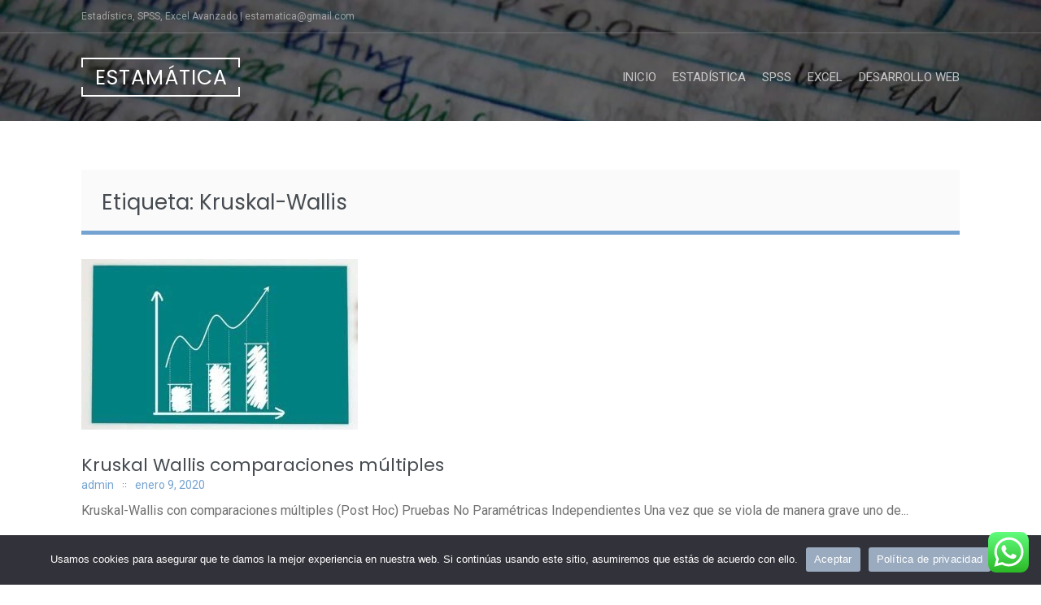

--- FILE ---
content_type: text/html; charset=UTF-8
request_url: https://estamatica.net/tag/kruskal-wallis/
body_size: 9438
content:
<!DOCTYPE html><html lang="es"><head> <script data-ad-client="ca-pub-5770807433021318" async src="https://pagead2.googlesyndication.com/pagead/js/adsbygoogle.js"></script> <meta charset="UTF-8"><meta name="viewport" content="width=device-width, initial-scale=1"><link rel="stylesheet" id="ao_optimized_gfonts" href="https://fonts.googleapis.com/css?family=Poppins%3A400%2C700%7CRoboto%3A300%2C400%7CLora%3A400%2C400italic%2C700%2C700italic&amp;display=swap"><link rel="profile" href="http://gmpg.org/xfn/11"><link rel="pingback" href="https://estamatica.net/xmlrpc.php"><meta name='robots' content='index, follow, max-image-preview:large, max-snippet:-1, max-video-preview:-1' /><link media="all" href="https://estamatica.net/wp-content/cache/autoptimize/css/autoptimize_087fe01e024a1551daa313ef4db77ea2.css" rel="stylesheet"><title>Kruskal-Wallis archivos - ESTAMÁTICA</title><link rel="canonical" href="https://estamatica.net/tag/kruskal-wallis/" /><meta property="og:locale" content="es_ES" /><meta property="og:type" content="article" /><meta property="og:title" content="Kruskal-Wallis archivos - ESTAMÁTICA" /><meta property="og:url" content="https://estamatica.net/tag/kruskal-wallis/" /><meta property="og:site_name" content="ESTAMÁTICA" /><meta name="twitter:card" content="summary_large_image" /> <script type="application/ld+json" class="yoast-schema-graph">{"@context":"https://schema.org","@graph":[{"@type":"CollectionPage","@id":"https://estamatica.net/tag/kruskal-wallis/","url":"https://estamatica.net/tag/kruskal-wallis/","name":"Kruskal-Wallis archivos - ESTAMÁTICA","isPartOf":{"@id":"https://estamatica.net/#website"},"primaryImageOfPage":{"@id":"https://estamatica.net/tag/kruskal-wallis/#primaryimage"},"image":{"@id":"https://estamatica.net/tag/kruskal-wallis/#primaryimage"},"thumbnailUrl":"https://estamatica.net/wp-content/uploads/2020/01/kruskal-wallis-comparaciones-multiples-spss.jpg","breadcrumb":{"@id":"https://estamatica.net/tag/kruskal-wallis/#breadcrumb"},"inLanguage":"es"},{"@type":"ImageObject","inLanguage":"es","@id":"https://estamatica.net/tag/kruskal-wallis/#primaryimage","url":"https://estamatica.net/wp-content/uploads/2020/01/kruskal-wallis-comparaciones-multiples-spss.jpg","contentUrl":"https://estamatica.net/wp-content/uploads/2020/01/kruskal-wallis-comparaciones-multiples-spss.jpg","width":722,"height":458,"caption":"Kruskal-Wallis comparaciones múltiples en SPSS"},{"@type":"BreadcrumbList","@id":"https://estamatica.net/tag/kruskal-wallis/#breadcrumb","itemListElement":[{"@type":"ListItem","position":1,"name":"Portada","item":"https://estamatica.net/"},{"@type":"ListItem","position":2,"name":"Kruskal-Wallis"}]},{"@type":"WebSite","@id":"https://estamatica.net/#website","url":"https://estamatica.net/","name":"ESTAMÁTICA","description":"Estadística, SPSS, Excel Avanzado | estamatica@gmail.com","publisher":{"@id":"https://estamatica.net/#organization"},"potentialAction":[{"@type":"SearchAction","target":{"@type":"EntryPoint","urlTemplate":"https://estamatica.net/?s={search_term_string}"},"query-input":{"@type":"PropertyValueSpecification","valueRequired":true,"valueName":"search_term_string"}}],"inLanguage":"es"},{"@type":"Organization","@id":"https://estamatica.net/#organization","name":"ESTAMÁTICA","url":"https://estamatica.net/","logo":{"@type":"ImageObject","inLanguage":"es","@id":"https://estamatica.net/#/schema/logo/image/","url":"https://estamatica.net/wp-content/uploads/2022/10/LOGO-TANGRAM-TXUS.png","contentUrl":"https://estamatica.net/wp-content/uploads/2022/10/LOGO-TANGRAM-TXUS.png","width":2873,"height":4101,"caption":"ESTAMÁTICA"},"image":{"@id":"https://estamatica.net/#/schema/logo/image/"},"sameAs":["https://www.facebook.com/estadisticaenandalucia","https://www.linkedin.com/company/estadistica-excel-spss/"]}]}</script> <link rel='dns-prefetch' href='//www.googletagmanager.com' /><link rel='dns-prefetch' href='//pagead2.googlesyndication.com' /><link href='https://sp-ao.shortpixel.ai' rel='preconnect' /><link href='https://fonts.gstatic.com' crossorigin='anonymous' rel='preconnect' /><link rel="alternate" type="application/rss+xml" title="ESTAMÁTICA &raquo; Feed" href="https://estamatica.net/feed/" /><link rel="alternate" type="application/rss+xml" title="ESTAMÁTICA &raquo; Feed de los comentarios" href="https://estamatica.net/comments/feed/" /><link rel="alternate" type="application/rss+xml" title="ESTAMÁTICA &raquo; Etiqueta Kruskal-Wallis del feed" href="https://estamatica.net/tag/kruskal-wallis/feed/" /> <script type="text/javascript">window._wpemojiSettings = {"baseUrl":"https:\/\/s.w.org\/images\/core\/emoji\/15.1.0\/72x72\/","ext":".png","svgUrl":"https:\/\/s.w.org\/images\/core\/emoji\/15.1.0\/svg\/","svgExt":".svg","source":{"concatemoji":"https:\/\/estamatica.net\/wp-includes\/js\/wp-emoji-release.min.js?ver=6.8.1"}};
/*! This file is auto-generated */
!function(i,n){var o,s,e;function c(e){try{var t={supportTests:e,timestamp:(new Date).valueOf()};sessionStorage.setItem(o,JSON.stringify(t))}catch(e){}}function p(e,t,n){e.clearRect(0,0,e.canvas.width,e.canvas.height),e.fillText(t,0,0);var t=new Uint32Array(e.getImageData(0,0,e.canvas.width,e.canvas.height).data),r=(e.clearRect(0,0,e.canvas.width,e.canvas.height),e.fillText(n,0,0),new Uint32Array(e.getImageData(0,0,e.canvas.width,e.canvas.height).data));return t.every(function(e,t){return e===r[t]})}function u(e,t,n){switch(t){case"flag":return n(e,"\ud83c\udff3\ufe0f\u200d\u26a7\ufe0f","\ud83c\udff3\ufe0f\u200b\u26a7\ufe0f")?!1:!n(e,"\ud83c\uddfa\ud83c\uddf3","\ud83c\uddfa\u200b\ud83c\uddf3")&&!n(e,"\ud83c\udff4\udb40\udc67\udb40\udc62\udb40\udc65\udb40\udc6e\udb40\udc67\udb40\udc7f","\ud83c\udff4\u200b\udb40\udc67\u200b\udb40\udc62\u200b\udb40\udc65\u200b\udb40\udc6e\u200b\udb40\udc67\u200b\udb40\udc7f");case"emoji":return!n(e,"\ud83d\udc26\u200d\ud83d\udd25","\ud83d\udc26\u200b\ud83d\udd25")}return!1}function f(e,t,n){var r="undefined"!=typeof WorkerGlobalScope&&self instanceof WorkerGlobalScope?new OffscreenCanvas(300,150):i.createElement("canvas"),a=r.getContext("2d",{willReadFrequently:!0}),o=(a.textBaseline="top",a.font="600 32px Arial",{});return e.forEach(function(e){o[e]=t(a,e,n)}),o}function t(e){var t=i.createElement("script");t.src=e,t.defer=!0,i.head.appendChild(t)}"undefined"!=typeof Promise&&(o="wpEmojiSettingsSupports",s=["flag","emoji"],n.supports={everything:!0,everythingExceptFlag:!0},e=new Promise(function(e){i.addEventListener("DOMContentLoaded",e,{once:!0})}),new Promise(function(t){var n=function(){try{var e=JSON.parse(sessionStorage.getItem(o));if("object"==typeof e&&"number"==typeof e.timestamp&&(new Date).valueOf()<e.timestamp+604800&&"object"==typeof e.supportTests)return e.supportTests}catch(e){}return null}();if(!n){if("undefined"!=typeof Worker&&"undefined"!=typeof OffscreenCanvas&&"undefined"!=typeof URL&&URL.createObjectURL&&"undefined"!=typeof Blob)try{var e="postMessage("+f.toString()+"("+[JSON.stringify(s),u.toString(),p.toString()].join(",")+"));",r=new Blob([e],{type:"text/javascript"}),a=new Worker(URL.createObjectURL(r),{name:"wpTestEmojiSupports"});return void(a.onmessage=function(e){c(n=e.data),a.terminate(),t(n)})}catch(e){}c(n=f(s,u,p))}t(n)}).then(function(e){for(var t in e)n.supports[t]=e[t],n.supports.everything=n.supports.everything&&n.supports[t],"flag"!==t&&(n.supports.everythingExceptFlag=n.supports.everythingExceptFlag&&n.supports[t]);n.supports.everythingExceptFlag=n.supports.everythingExceptFlag&&!n.supports.flag,n.DOMReady=!1,n.readyCallback=function(){n.DOMReady=!0}}).then(function(){return e}).then(function(){var e;n.supports.everything||(n.readyCallback(),(e=n.source||{}).concatemoji?t(e.concatemoji):e.wpemoji&&e.twemoji&&(t(e.twemoji),t(e.wpemoji)))}))}((window,document),window._wpemojiSettings);</script>  <script type="text/javascript" src="https://estamatica.net/wp-includes/js/jquery/jquery.min.js?ver=3.7.1" id="jquery-core-js"></script> <script type="text/javascript" id="cookie-notice-front-js-before">var cnArgs = {"ajaxUrl":"https:\/\/estamatica.net\/wp-admin\/admin-ajax.php","nonce":"0fb5a88a58","hideEffect":"fade","position":"bottom","onScroll":false,"onScrollOffset":100,"onClick":false,"cookieName":"cookie_notice_accepted","cookieTime":2592000,"cookieTimeRejected":2592000,"globalCookie":false,"redirection":false,"cache":true,"revokeCookies":false,"revokeCookiesOpt":"automatic"};</script> 
 <script type="text/javascript" src="https://www.googletagmanager.com/gtag/js?id=GT-T537PBF" id="google_gtagjs-js" async></script> <script type="text/javascript" id="google_gtagjs-js-after">window.dataLayer = window.dataLayer || [];function gtag(){dataLayer.push(arguments);}
gtag("set","linker",{"domains":["estamatica.net"]});
gtag("js", new Date());
gtag("set", "developer_id.dZTNiMT", true);
gtag("config", "GT-T537PBF");</script> <link rel="https://api.w.org/" href="https://estamatica.net/wp-json/" /><link rel="alternate" title="JSON" type="application/json" href="https://estamatica.net/wp-json/wp/v2/tags/115" /><link rel="EditURI" type="application/rsd+xml" title="RSD" href="https://estamatica.net/xmlrpc.php?rsd" /><meta name="generator" content="WordPress 6.8.1" /> <script type="text/javascript">var ajaxurl = "https://estamatica.net/wp-admin/admin-ajax.php";</script><meta name="generator" content="Site Kit by Google 1.167.0" /><meta name="google-adsense-platform-account" content="ca-host-pub-2644536267352236"><meta name="google-adsense-platform-domain" content="sitekit.withgoogle.com"><meta name="generator" content="Elementor 3.33.4; features: additional_custom_breakpoints; settings: css_print_method-external, google_font-enabled, font_display-auto">  <script type="text/javascript" async="async" src="https://pagead2.googlesyndication.com/pagead/js/adsbygoogle.js?client=ca-pub-5770807433021318&amp;host=ca-host-pub-2644536267352236" crossorigin="anonymous"></script> <link rel="icon" href="https://sp-ao.shortpixel.ai/client/to_auto,q_glossy,ret_img,w_32,h_32/https://estamatica.net/wp-content/uploads/2018/02/cropped-estamatica-captura-1-32x32.jpg" sizes="32x32" /><link rel="icon" href="https://sp-ao.shortpixel.ai/client/to_auto,q_glossy,ret_img,w_192,h_192/https://estamatica.net/wp-content/uploads/2018/02/cropped-estamatica-captura-1-192x192.jpg" sizes="192x192" /><link rel="apple-touch-icon" href="https://sp-ao.shortpixel.ai/client/to_auto,q_glossy,ret_img,w_180,h_180/https://estamatica.net/wp-content/uploads/2018/02/cropped-estamatica-captura-1-180x180.jpg" /><meta name="msapplication-TileImage" content="https://estamatica.net/wp-content/uploads/2018/02/cropped-estamatica-captura-1-270x270.jpg" /></head><body class="archive tag tag-kruskal-wallis tag-115 wp-embed-responsive wp-theme-refur cookies-not-set eio-default elementor-default elementor-kit-4023"><div id="page" class="hfeed site"> <a class="skip-link screen-reader-text" href="#content">Saltar al contenido</a><div class="page-header-wrap"><header id="masthead" class="site-header" role="banner"><div class="header-meta"><div class="container"><div class="row"><div class="col-md-6 col-sm-6 col-xs-12 pull-right"></div><div class="col-md-6 col-sm-6 col-xs-12"><div class="site-description"> Estadística, SPSS, Excel Avanzado | estamatica@gmail.com</div></div></div></div></div><div class="container"><div class="row"><div class="col-md-3 col-sm-12 col-xs-12"><div class="site-branding"><h2 class="site-title"><a href="https://estamatica.net/" class="text-logo" rel="home">ESTAMÁTICA</a></h2></div></div><div class="col-md-9 col-sm-12 col-xs-12"><nav id="site-navigation" class="main-navigation" role="navigation"> <button class="menu-toggle" aria-controls="primary-menu" aria-expanded="false"> Menú principal </button><div class="menu-menu-1-container"><ul id="primary-menu" class="menu"><li id="menu-item-69" class="menu-item menu-item-type-custom menu-item-object-custom menu-item-69"><a href="https://www.estamatica.net">Inicio</a></li><li id="menu-item-3385" class="menu-item menu-item-type-taxonomy menu-item-object-category menu-item-3385"><a href="https://estamatica.net/category/estadistica/">Estadística</a></li><li id="menu-item-15" class="menu-item menu-item-type-taxonomy menu-item-object-category menu-item-15"><a href="https://estamatica.net/category/spss/">SPSS</a></li><li id="menu-item-13" class="menu-item menu-item-type-taxonomy menu-item-object-category menu-item-13"><a href="https://estamatica.net/category/excel/">Excel</a></li><li id="menu-item-6001" class="menu-item menu-item-type-taxonomy menu-item-object-category menu-item-6001"><a href="https://estamatica.net/category/wordpress/">Desarrollo Web</a></li></ul></div></nav></div></div></div></header><div class="header-showcase is-subpage"><img decoding="async" fetchpriority="high" src="https://sp-ao.shortpixel.ai/client/to_auto,q_glossy,ret_img,w_2000,h_947/https://estamatica.net/wp-content/uploads/2018/09/cropped-master-spss.jpg" class="header-showcase_img" alt="ESTAMÁTICA" width="2000" height="947"></div></div><div id="content" class="site-content"><div class="container"><div class="row"><div id="primary" class="content-area col-xs-12"><main id="main" class="site-main" role="main"><header class="page-header"><h1 class="page-title">Etiqueta: <span>Kruskal-Wallis</span></h1></header><div class="posts-listing"><article id="post-3818" class="is-loop post-3818 post type-post status-publish format-standard has-post-thumbnail hentry category-spss tag-anova tag-kruskal-wallis"><figure class="entry-thumbnail"><a href="https://estamatica.net/kruskal-wallis-comparaciones-multiples/"><noscript><img width="340" height="210" src="https://sp-ao.shortpixel.ai/client/to_auto,q_glossy,ret_img,w_340,h_210/https://estamatica.net/wp-content/uploads/2020/01/kruskal-wallis-comparaciones-multiples-spss-340x210.jpg" class="attachment-post-thumbnail size-post-thumbnail wp-post-image" alt="Kruskal Wallis comparaciones múltiples" decoding="async" /></noscript><img width="340" height="210" src='data:image/svg+xml,%3Csvg%20xmlns=%22http://www.w3.org/2000/svg%22%20viewBox=%220%200%20340%20210%22%3E%3C/svg%3E' data-src="https://sp-ao.shortpixel.ai/client/to_auto,q_glossy,ret_img,w_340,h_210/https://estamatica.net/wp-content/uploads/2020/01/kruskal-wallis-comparaciones-multiples-spss-340x210.jpg" class="lazyload attachment-post-thumbnail size-post-thumbnail wp-post-image" alt="Kruskal Wallis comparaciones múltiples" decoding="async" /><span class="link-marker"></span></a></figure><header class="entry-header"><h1 class="entry-title"><a href="https://estamatica.net/kruskal-wallis-comparaciones-multiples/" rel="bookmark">Kruskal Wallis comparaciones múltiples</a></h1><div class="entry-meta"> <span class="entry-meta-item author"><span class="author"><a href="https://estamatica.net/author/admin/">admin</a></span></span><span class="entry-meta-item posted-on"><a href="https://estamatica.net/kruskal-wallis-comparaciones-multiples/" rel="bookmark"><time class="entry-date published" datetime="2020-01-09T12:59:32+00:00">enero 9, 2020</time><time class="updated" datetime="2021-01-14T10:05:22+00:00">enero 14, 2021</time></a></span></div></header><div class="entry-content"> Kruskal-Wallis con comparaciones múltiples (Post Hoc) Pruebas No Paramétricas Independientes Una vez que se viola de manera grave uno de...</div><footer class="entry-footer"><div class="etry-more-btn"><a href="https://estamatica.net/kruskal-wallis-comparaciones-multiples/" class="read-more">Leer más</a></div></footer></article></div></main></div></div></div></div><footer id="colophon" class="site-footer" role="contentinfo"><div class="container"><div class="row"><div class="footer-logo col-md-4 col-sm-12 col-xs-12"> <a href="https://estamatica.net/" class="footer-logo-link" rel="home"> ESTAMÁTICA </a></div><div class="site-info col-md-8 col-sm-12 col-xs-12"> © ESTAMÁTICA CONSULTORÍA ESTADÍSTICA | estamatica@gmail.com</div></div></div></footer></div> <script type="speculationrules">{"prefetch":[{"source":"document","where":{"and":[{"href_matches":"\/*"},{"not":{"href_matches":["\/wp-*.php","\/wp-admin\/*","\/wp-content\/uploads\/*","\/wp-content\/*","\/wp-content\/plugins\/*","\/wp-content\/themes\/refur\/*","\/*\\?(.+)"]}},{"not":{"selector_matches":"a[rel~=\"nofollow\"]"}},{"not":{"selector_matches":".no-prefetch, .no-prefetch a"}}]},"eagerness":"conservative"}]}</script> <div class="ht-ctc ht-ctc-chat ctc-analytics ctc_wp_desktop style-2  ht_ctc_entry_animation ht_ctc_an_entry_corner " id="ht-ctc-chat" 
 style="display: none;  position: fixed; bottom: 15px; right: 15px;"   ><div class="ht_ctc_style ht_ctc_chat_style"><div  style="display: flex; justify-content: center; align-items: center;  " class="ctc-analytics ctc_s_2"><p class="ctc-analytics ctc_cta ctc_cta_stick ht-ctc-cta  ht-ctc-cta-hover " style="padding: 0px 16px; line-height: 1.6; font-size: 15px; background-color: #25D366; color: #ffffff; border-radius:10px; margin:0 10px;  display: none; order: 0; ">¡Contacta!</p> <svg style="pointer-events:none; display:block; height:50px; width:50px;" width="50px" height="50px" viewBox="0 0 1024 1024"> <defs> <path id="htwasqicona-chat" d="M1023.941 765.153c0 5.606-.171 17.766-.508 27.159-.824 22.982-2.646 52.639-5.401 66.151-4.141 20.306-10.392 39.472-18.542 55.425-9.643 18.871-21.943 35.775-36.559 50.364-14.584 14.56-31.472 26.812-50.315 36.416-16.036 8.172-35.322 14.426-55.744 18.549-13.378 2.701-42.812 4.488-65.648 5.3-9.402.336-21.564.505-27.15.505l-504.226-.081c-5.607 0-17.765-.172-27.158-.509-22.983-.824-52.639-2.646-66.152-5.4-20.306-4.142-39.473-10.392-55.425-18.542-18.872-9.644-35.775-21.944-50.364-36.56-14.56-14.584-26.812-31.471-36.415-50.314-8.174-16.037-14.428-35.323-18.551-55.744-2.7-13.378-4.487-42.812-5.3-65.649-.334-9.401-.503-21.563-.503-27.148l.08-504.228c0-5.607.171-17.766.508-27.159.825-22.983 2.646-52.639 5.401-66.151 4.141-20.306 10.391-39.473 18.542-55.426C34.154 93.24 46.455 76.336 61.07 61.747c14.584-14.559 31.472-26.812 50.315-36.416 16.037-8.172 35.324-14.426 55.745-18.549 13.377-2.701 42.812-4.488 65.648-5.3 9.402-.335 21.565-.504 27.149-.504l504.227.081c5.608 0 17.766.171 27.159.508 22.983.825 52.638 2.646 66.152 5.401 20.305 4.141 39.472 10.391 55.425 18.542 18.871 9.643 35.774 21.944 50.363 36.559 14.559 14.584 26.812 31.471 36.415 50.315 8.174 16.037 14.428 35.323 18.551 55.744 2.7 13.378 4.486 42.812 5.3 65.649.335 9.402.504 21.564.504 27.15l-.082 504.226z"/> </defs> <linearGradient id="htwasqiconb-chat" gradientUnits="userSpaceOnUse" x1="512.001" y1=".978" x2="512.001" y2="1025.023"> <stop offset="0" stop-color="#61fd7d"/> <stop offset="1" stop-color="#2bb826"/> </linearGradient> <use xlink:href="#htwasqicona-chat" overflow="visible" style="fill: url(#htwasqiconb-chat)" fill="url(#htwasqiconb-chat)"/> <g> <path style="fill: #FFFFFF;" fill="#FFF" d="M783.302 243.246c-69.329-69.387-161.529-107.619-259.763-107.658-202.402 0-367.133 164.668-367.214 367.072-.026 64.699 16.883 127.854 49.017 183.522l-52.096 190.229 194.665-51.047c53.636 29.244 114.022 44.656 175.482 44.682h.151c202.382 0 367.128-164.688 367.21-367.094.039-98.087-38.121-190.319-107.452-259.706zM523.544 808.047h-.125c-54.767-.021-108.483-14.729-155.344-42.529l-11.146-6.612-115.517 30.293 30.834-112.592-7.259-11.544c-30.552-48.579-46.688-104.729-46.664-162.379.066-168.229 136.985-305.096 305.339-305.096 81.521.031 158.154 31.811 215.779 89.482s89.342 134.332 89.312 215.859c-.066 168.243-136.984 305.118-305.209 305.118zm167.415-228.515c-9.177-4.591-54.286-26.782-62.697-29.843-8.41-3.062-14.526-4.592-20.645 4.592-6.115 9.182-23.699 29.843-29.053 35.964-5.352 6.122-10.704 6.888-19.879 2.296-9.176-4.591-38.74-14.277-73.786-45.526-27.275-24.319-45.691-54.359-51.043-63.543-5.352-9.183-.569-14.146 4.024-18.72 4.127-4.109 9.175-10.713 13.763-16.069 4.587-5.355 6.117-9.183 9.175-15.304 3.059-6.122 1.529-11.479-.765-16.07-2.293-4.591-20.644-49.739-28.29-68.104-7.447-17.886-15.013-15.466-20.645-15.747-5.346-.266-11.469-.322-17.585-.322s-16.057 2.295-24.467 11.478-32.113 31.374-32.113 76.521c0 45.147 32.877 88.764 37.465 94.885 4.588 6.122 64.699 98.771 156.741 138.502 21.892 9.45 38.982 15.094 52.308 19.322 21.98 6.979 41.982 5.995 57.793 3.634 17.628-2.633 54.284-22.189 61.932-43.615 7.646-21.427 7.646-39.791 5.352-43.617-2.294-3.826-8.41-6.122-17.585-10.714z"/> </g> </svg></div></div></div> <span class="ht_ctc_chat_data" data-settings="{&quot;number&quot;:&quot;34600657359&quot;,&quot;pre_filled&quot;:&quot;&quot;,&quot;dis_m&quot;:&quot;show&quot;,&quot;dis_d&quot;:&quot;show&quot;,&quot;css&quot;:&quot;display: none; cursor: pointer; z-index: 99999999;&quot;,&quot;pos_d&quot;:&quot;position: fixed; bottom: 15px; right: 15px;&quot;,&quot;pos_m&quot;:&quot;position: fixed; bottom: 15px; right: 15px;&quot;,&quot;side_d&quot;:&quot;right&quot;,&quot;side_m&quot;:&quot;right&quot;,&quot;schedule&quot;:&quot;no&quot;,&quot;se&quot;:150,&quot;ani&quot;:&quot;no-animation&quot;,&quot;url_target_d&quot;:&quot;_blank&quot;,&quot;ga&quot;:&quot;yes&quot;,&quot;fb&quot;:&quot;yes&quot;,&quot;webhook_format&quot;:&quot;json&quot;,&quot;g_init&quot;:&quot;default&quot;,&quot;g_an_event_name&quot;:&quot;chat: {number}&quot;,&quot;pixel_event_name&quot;:&quot;Click to Chat by HoliThemes&quot;}" data-rest="92c9de8f8a"></span> <script>const lazyloadRunObserver = () => {
					const lazyloadBackgrounds = document.querySelectorAll( `.e-con.e-parent:not(.e-lazyloaded)` );
					const lazyloadBackgroundObserver = new IntersectionObserver( ( entries ) => {
						entries.forEach( ( entry ) => {
							if ( entry.isIntersecting ) {
								let lazyloadBackground = entry.target;
								if( lazyloadBackground ) {
									lazyloadBackground.classList.add( 'e-lazyloaded' );
								}
								lazyloadBackgroundObserver.unobserve( entry.target );
							}
						});
					}, { rootMargin: '200px 0px 200px 0px' } );
					lazyloadBackgrounds.forEach( ( lazyloadBackground ) => {
						lazyloadBackgroundObserver.observe( lazyloadBackground );
					} );
				};
				const events = [
					'DOMContentLoaded',
					'elementor/lazyload/observe',
				];
				events.forEach( ( event ) => {
					document.addEventListener( event, lazyloadRunObserver );
				} );</script> <noscript><style>.lazyload{display:none;}</style></noscript><script data-noptimize="1">window.lazySizesConfig=window.lazySizesConfig||{};window.lazySizesConfig.loadMode=1;</script><script async data-noptimize="1" src='https://estamatica.net/wp-content/plugins/autoptimize/classes/external/js/lazysizes.min.js?ao_version=3.1.14'></script> <div id="cookie-notice" role="dialog" class="cookie-notice-hidden cookie-revoke-hidden cn-position-bottom" aria-label="Cookie Notice" style="background-color: rgba(50,50,58,1);"><div class="cookie-notice-container" style="color: #fff"><span id="cn-notice-text" class="cn-text-container">Usamos cookies para asegurar que te damos la mejor experiencia en nuestra web. Si continúas usando este sitio, asumiremos que estás de acuerdo con ello.</span><span id="cn-notice-buttons" class="cn-buttons-container"><button id="cn-accept-cookie" data-cookie-set="accept" class="cn-set-cookie cn-button" aria-label="Aceptar" style="background-color: #9aabbf">Aceptar</button><button data-link-url="https://estamatica.net/politica-de-privacidad/" data-link-target="_blank" id="cn-more-info" class="cn-more-info cn-button" aria-label="Política de privacidad" style="background-color: #9aabbf">Política de privacidad</button></span><button type="button" id="cn-close-notice" data-cookie-set="accept" class="cn-close-icon" aria-label="No"></button></div></div>  <script defer src="https://estamatica.net/wp-content/cache/autoptimize/js/autoptimize_a71756951ce2412cf322af67525963dc.js"></script></body></html>

<!-- Page cached by LiteSpeed Cache 7.6.2 on 2026-01-17 16:24:19 -->

--- FILE ---
content_type: text/html; charset=utf-8
request_url: https://www.google.com/recaptcha/api2/aframe
body_size: 265
content:
<!DOCTYPE HTML><html><head><meta http-equiv="content-type" content="text/html; charset=UTF-8"></head><body><script nonce="mjFh6S3WilVo-761NueDOQ">/** Anti-fraud and anti-abuse applications only. See google.com/recaptcha */ try{var clients={'sodar':'https://pagead2.googlesyndication.com/pagead/sodar?'};window.addEventListener("message",function(a){try{if(a.source===window.parent){var b=JSON.parse(a.data);var c=clients[b['id']];if(c){var d=document.createElement('img');d.src=c+b['params']+'&rc='+(localStorage.getItem("rc::a")?sessionStorage.getItem("rc::b"):"");window.document.body.appendChild(d);sessionStorage.setItem("rc::e",parseInt(sessionStorage.getItem("rc::e")||0)+1);localStorage.setItem("rc::h",'1768667062069');}}}catch(b){}});window.parent.postMessage("_grecaptcha_ready", "*");}catch(b){}</script></body></html>